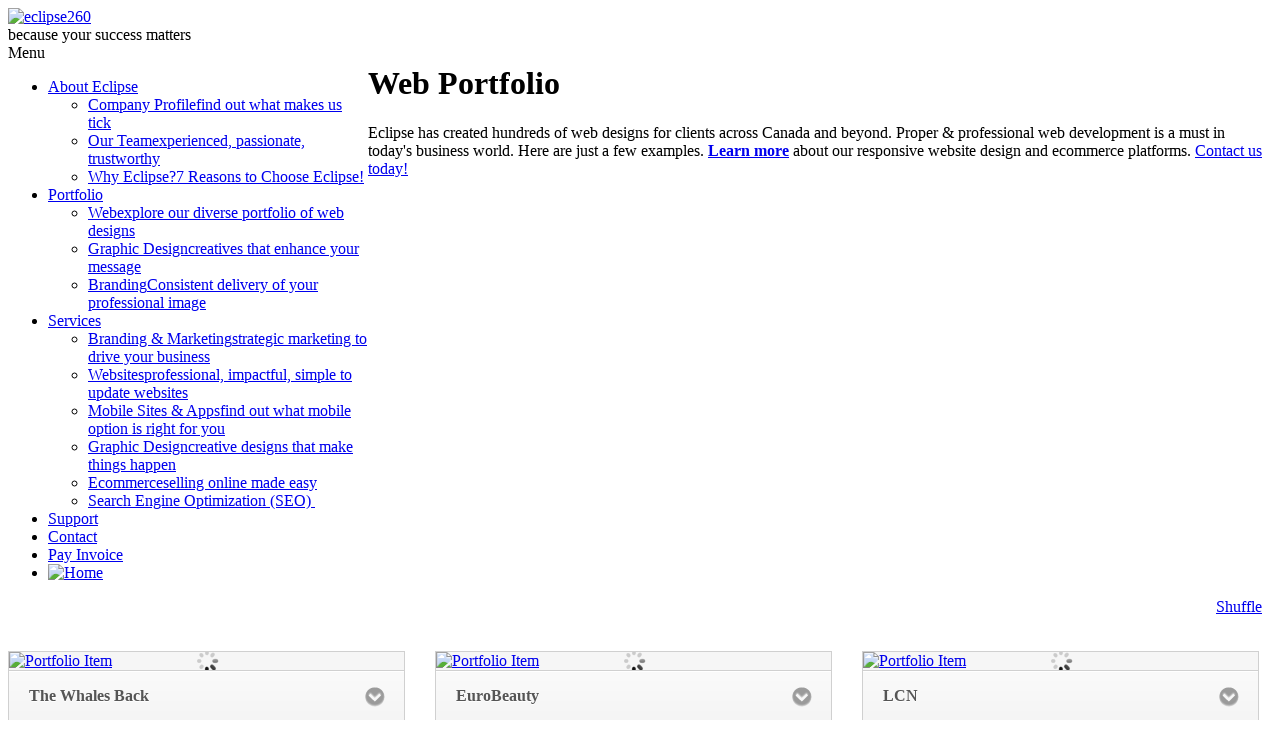

--- FILE ---
content_type: text/html; charset=utf-8
request_url: https://www.eclipsemedia.ca/portfolio
body_size: 40934
content:
<!doctype html>
<!--[if lt IE 7]> <html class="ie6 oldie"> <![endif]-->
<!--[if IE 7]>    <html class="ie7 oldie"> <![endif]-->
<!--[if IE 8]>    <html class="ie8 oldie"> <![endif]-->
<!--[if gt IE 8]><!-->
<html class="">
<!--<![endif]-->
<head>
<link href="https://www.eclipsemedia.ca/portfolio" rel="canonical" />

<meta http-equiv="Content-Type" content="text/html; charset=utf-8" />
<meta http-equiv="Content-Type" content="text/html; charset=iso-8859-1">
  
<script src="/templates/eclipse/js/classie.js"></script>
<script src="/templates/eclipse/js/headershrink.js"></script>
  
<base href="https://www.eclipsemedia.ca/portfolio" />
	<meta http-equiv="content-type" content="text/html; charset=utf-8" />
	<meta name="keywords" content="Eclipse Media Web Portfolio" />
	<meta name="author" content="Alex" />
	<meta name="robots" content="max-snippet:-1, max-image-preview:large, max-video-preview:-1" />
	<meta name="description" content="Eclipse Media Web Portfolio" />
	
	<title>Eclipse Media Inc. - Eclipse Media Web Portfolio</title>
	<link href="https://www.eclipsemedia.ca/8d" rel="shortlink" />
	<link href="/templates/eclipse/favicon.ico" rel="shortcut icon" type="image/vnd.microsoft.icon" />
	<link href="/media/system/css/calendar-jos.css?045a7a7e50b264c9a6908a30ea0b3cf4" rel="stylesheet" title="Green" media="all" type="text/css" />
	<link href="/plugins/system/jce/css/content.css?aa754b1f19c7df490be4b958cf085e7c" rel="stylesheet" type="text/css" />
	<link href="/modules/mod_jse_megamenu/assets/css/style.css" rel="stylesheet" type="text/css" />
	<link href="/modules/mod_jse_megamenu/assets/css/style/blue.css" rel="stylesheet" type="text/css" />
	<link href="/modules/mod_jse_megamenu/assets/css/style_responsive.css" rel="stylesheet" type="text/css" />
	<style type="text/css">
#js-mainnav.blue ul.level1 .childcontent { margin: -20px 0 0 290px; }#gototop{border:1px solid #000;margin:1px;padding:5px;background-color:#000000;color:#FFFFFF;} #gototop:hover{border:1px solid #444444;background-color:#444444;color:#FFFFFF;}
	</style>
	<script type="application/json" class="joomla-script-options new">{"csrf.token":"5b57addffe347d2997dda329d1867a42","system.paths":{"root":"","base":""},"system.keepalive":{"interval":840000,"uri":"\/index.php?option=com_ajax&amp;format=json"},"joomla.jtext":{"JLIB_FORM_FIELD_INVALID":"Invalid field:&#160"}}</script>
	<script src="/media/system/js/core.js?045a7a7e50b264c9a6908a30ea0b3cf4" type="text/javascript"></script>
	<!--[if lt IE 9]><script src="/media/system/js/polyfill.event.js?045a7a7e50b264c9a6908a30ea0b3cf4" type="text/javascript"></script><![endif]-->
	<script src="/media/system/js/keepalive.js?045a7a7e50b264c9a6908a30ea0b3cf4" type="text/javascript"></script>
	<script src="/media/system/js/mootools-core.js?045a7a7e50b264c9a6908a30ea0b3cf4" type="text/javascript"></script>
	<script src="/media/system/js/mootools-more.js?045a7a7e50b264c9a6908a30ea0b3cf4" type="text/javascript"></script>
	<script src="/media/jui/js/jquery.min.js?045a7a7e50b264c9a6908a30ea0b3cf4" type="text/javascript"></script>
	<script src="/media/jui/js/jquery-noconflict.js?045a7a7e50b264c9a6908a30ea0b3cf4" type="text/javascript"></script>
	<script src="/media/jui/js/jquery-migrate.min.js?045a7a7e50b264c9a6908a30ea0b3cf4" type="text/javascript"></script>
	<script src="/media/system/js/calendar.js?045a7a7e50b264c9a6908a30ea0b3cf4" type="text/javascript"></script>
	<script src="/media/system/js/calendar-setup.js?045a7a7e50b264c9a6908a30ea0b3cf4" type="text/javascript"></script>
	<script src="/media/system/js/punycode.js?045a7a7e50b264c9a6908a30ea0b3cf4" type="text/javascript"></script>
	<script src="/media/system/js/validate.js?045a7a7e50b264c9a6908a30ea0b3cf4" type="text/javascript"></script>
	<script src="/media/system/js/caption.js?045a7a7e50b264c9a6908a30ea0b3cf4" type="text/javascript"></script>
	<script src="https://www.eclipsemedia.ca/modules/mod_wsportfolio/js/jquery.isotope.min.js" type="text/javascript"></script>
	<script src="/modules/mod_jse_megamenu/assets/js/HoverIntent.js" type="text/javascript"></script>
	<script src="/modules/mod_jse_megamenu/assets/js/script.js" type="text/javascript"></script>
	<script src="/media/plg_system_topofthepage/ScrollSpy-yui-compressed.js" type="text/javascript"></script>
	<script src="/media/plg_system_topofthepage/smoothscroll.js" type="text/javascript"></script>
	<script src="/media/plg_system_topofthepage/topofthepage.js" type="text/javascript"></script>
	<script type="text/javascript">
jQuery(function($) {
			 $('.hasTip').each(function() {
				var title = $(this).attr('title');
				if (title) {
					var parts = title.split('::', 2);
					var mtelement = document.id(this);
					mtelement.store('tip:title', parts[0]);
					mtelement.store('tip:text', parts[1]);
				}
			});
			var JTooltips = new Tips($('.hasTip').get(), {"maxTitleChars": 50,"fixed": false});
		});Calendar._DN = ["Sunday","Monday","Tuesday","Wednesday","Thursday","Friday","Saturday","Sunday"]; Calendar._SDN = ["Sun","Mon","Tue","Wed","Thu","Fri","Sat","Sun"]; Calendar._FD = 0; Calendar._MN = ["January","February","March","April","May","June","July","August","September","October","November","December"]; Calendar._SMN = ["Jan","Feb","Mar","Apr","May","Jun","Jul","Aug","Sep","Oct","Nov","Dec"]; Calendar._TT = {"INFO":"About the Calendar","ABOUT":"DHTML Date\/Time Selector\n(c) dynarch.com 20022005 \/ Author: Mihai Bazon\nFor latest version visit: http:\/\/www.dynarch.com\/projects\/calendar\/\nDistributed under GNU LGPL.  See http:\/\/gnu.org\/licenses\/lgpl.html for details.\n\nDate selection:\n- Use the \u00ab and \u00bb buttons to select year\n- Use the < and > buttons to select month\n- Hold mouse button on any of the buttons above for faster selection.","ABOUT_TIME":"\n\nTime selection:\n Click on any of the time parts to increase it\n or Shiftclick to decrease it\n or click and drag for faster selection.","PREV_YEAR":"Select to move to the previous year. Select and hold for a list of years.","PREV_MONTH":"Select to move to the previous month. Select and hold for a list of the months.","GO_TODAY":"Go to today","NEXT_MONTH":"Select to move to the next month. Select and hold for a list of the months.","SEL_DATE":"Select a date.","DRAG_TO_MOVE":"Drag to move.","PART_TODAY":" Today ","DAY_FIRST":"Display %s first","WEEKEND":"0,6","CLOSE":"Close","TODAY":"Today","TIME_PART":"(Shift-)Select or Drag to change the value.","DEF_DATE_FORMAT":"%Y%m%d","TT_DATE_FORMAT":"%a, %b %e","WK":"wk","TIME":"Time:"};jQuery(window).on('load',  function() {
				new JCaption('img.caption');
			});jQuery(function($) {
			 $('1').each(function() {
				var title = $(this).attr('title');
				if (title) {
					var parts = title.split('::', 2);
					var mtelement = document.id(this);
					mtelement.store('tip:title', parts[0]);
					mtelement.store('tip:text', parts[1]);
				}
			});
			var JTooltips = new Tips($('1').get(), {"maxTitleChars": 50,"fixed": false});
		});window.plg_system_topofthepage_options = {"buttontext":"Return to Top","version":"3","scrollspy":"200","opacity":"100","displaydur":"250","slidein":"1","slideindir":"top","zIndex":1,"styles":{"position":"fixed","opacity":0,"dislpay":"block","bottom":"0px","right":"0px"},"topalways":false,"smoothscroll":{"duration":"500","transition":"linear"}};

	</script>
	<style type="text/css">body {background:#FFFFFF url(https://www.eclipsemedia.ca/images/bgmax/random/bg2patterninc.jpg) no-repeat center top fixed !important; background-size:cover !important;} </style>

<link rel="shortcut icon" href="/favicon.ico?v=2" />
<meta charset="utf-8">
<meta name="viewport" content="width=device-width, initial-scale=1">
<script src="/modernizr.custom.76086.js"></script>
  
<link rel="stylesheet" href="/templates/eclipse/css/blackwhiteeclipse.css" type="text/css" />
<link rel="stylesheet" href="/templates/eclipse/css/template.css" type="text/css" />
<link rel="stylesheet" href="/templates/eclipse/css/template-structure.css" type="text/css" />
<link rel="stylesheet" href="/templates/eclipse/css/boilerplate.css" type="text/css" />
<link rel="stylesheet" href="/templates/eclipse/css/div-animation.css" type="text/css" />
  

  
<link rel="preconnect" href="https://fonts.googleapis.com">
<link rel="preconnect" href="https://fonts.gstatic.com" crossorigin>
<link href="https://fonts.googleapis.com/css2?family=Source+Sans+Pro:wght@200;300;400;600;700;900&display=swap" rel="stylesheet">   
  
 <link rel="preconnect" href="https://fonts.googleapis.com">
<link rel="preconnect" href="https://fonts.gstatic.com" crossorigin>
<link href="https://fonts.googleapis.com/css2?family=Bellota+Text:ital,wght@0,300;0,400;1,300;1,400&display=swap" rel="stylesheet">  
  

  <!-- Global site tag (gtag.js) - Google Analytics -->
<script async src="https://www.googletagmanager.com/gtag/js?id=UA-121801349-12"></script>
<script>
  window.dataLayer = window.dataLayer || [];
  function gtag(){dataLayer.push(arguments);}
  gtag('js', new Date());

  gtag('config', 'UA-121801349-12');
</script>

  
  
 <script>
  (function(i,s,o,g,r,a,m){i['GoogleAnalyticsObject']=r;i[r]=i[r]||function(){
  (i[r].q=i[r].q||[]).push(arguments)},i[r].l=1*new Date();a=s.createElement(o),
  m=s.getElementsByTagName(o)[0];a.async=1;a.src=g;m.parentNode.insertBefore(a,m)
  })(window,document,'script','//www.google-analytics.com/analytics.js','ga');

  ga('create', 'UA-10777761-71', 'auto');
  ga('send', 'pageview');

</script>
  <!--[if lt IE 9]>
<script src="http://html5shiv.googlecode.com/svn/trunk/html5.js"></script>
<![endif]-->
<script src="/respond.min.js"></script>

<!-- sh404SEF sharing buttons css -->
<style>
    .wbl-social-buttons :after,.wbl-social-buttons :before{display:none}.wbl-social-buttons ul{display:flex;flex-wrap:wrap;justify-content:center;align-items:center;list-style:none;line-height:2.2;margin:0;padding:1em}.wbl-social-buttons .wbl-social-button{list-style:none;line-height:1;padding:0;margin:.5em;font-size:0.9rem}.wbl-social-buttons .wbl-social-button a.wbl-social-link,.wbl-social-buttons .wbl-social-button a.wbl-social-link .wbl-social-static-text,.wbl-social-buttons .wbl-social-button:hover a.wbl-social-link,.wbl-social-buttons .wbl-social-button:hover a.wbl-social-link .wbl-social-static-text{text-decoration:none}.wbl-social-buttons .wbl-social-link{display:flex;flex-wrap:wrap;justify-content:center;align-items:center;padding:.15em;text-decoration:none}.wbl-social-buttons .wbl-social-link.wbl-social-has-text{padding:.15em 1.25em .15em .75em}.wbl-social-buttons .wbl-social-static-text{text-align:center}.wbl-social-buttons .wbl-social-hide{display:none}.wbl-social-buttons .wbl-social-icon{width:2em;height:2em}.wbl-social-buttons li.wbl-social-whatsapp{display:none}@media only screen and (max-width:479px){.wbl-social-buttons li.wbl-social-whatsapp{display:inline-block}}.wbl-social-rounded .wbl-social-button{border-radius:2em}.wbl-social-squared .wbl-social-button{border-radius:.2em}
.wbl-social-colors a,.wbl-social-colors a:active,.wbl-social-colors a:focus,.wbl-social-colors a:visited{fill:#fff}.wbl-social-colors a .wbl-social-static-text,.wbl-social-colors a:active .wbl-social-static-text,.wbl-social-colors a:focus .wbl-social-static-text,.wbl-social-colors a:visited .wbl-social-static-text{color:#fff}.wbl-social-colors .wbl-social-button:hover{background:#777}.wbl-social-colors .wbl-social-facebook{background:#3067a3}.wbl-social-colors .wbl-social-twitter{background:#03b3ee}.wbl-social-colors .wbl-social-linkedin{background:#0071a1}.wbl-social-colors .wbl-social-pinterest{background:#bd081c}.wbl-social-colors .wbl-social-whatsapp{background:#25d366}.wbl-social-colors .wbl-social-share-api{background:#777}</style>
<!-- End of sh404SEF sharing buttons css -->

<script>var _sh404SEF_live_site = 'https://www.eclipsemedia.ca/';</script>






<!-- sh404SEF OGP tags -->
<meta property="og:locale" content="en_GB" >
    <meta property="og:title" content="Eclipse Media Inc. - Eclipse Media Web Portfolio" >
    <meta property="og:description" content="Eclipse Media Web Portfolio" >
    <meta property="og:type" content="article" >
<meta property="og:url" content="https://www.eclipsemedia.ca/portfolio" >
    <meta property="og:site_name" content="Eclipse Media Inc." >
    <meta property="fb:app_id" content="154426421321384" >
<!-- sh404SEF OGP tags - end -->

</head>

<body>
  <div class="gridContainer clearfix">
  
<div id="wrapper">

    <!-- HEADER -->
<header>
<div id="header-container">
 
  <!-- LOGO -->
  <div id="header-logo-container">

<div class="custom"  >
	<a href="/"><img src="/images/eclipse260.png" alt="eclipse260" width="260" height="48" title="ECLIPSE" /></a><br /> <span id="slogan">because your success matters</span></div>
</div>
  <!-- END LOGO -->
  <!-- MENU -->
  <div id="header-menu-container"><div id="js-mainnav" class="clearfix megamenu horizontal left blackwhite">
		<div id="js-megaMenuToggle" class="megaMenuToggle">
		Menu		<span class="megaMenuToggle-icon"></span>
	</div>
		<div class="js-megamenu clearfix" id="js-meganav">
<ul class="megamenu level0"><li  class="mega first haschild submenu-align-auto"><a href="/company-profile"  class="mega first haschild " id="menu126" ><span class="menu-title">About Eclipse</span></a><div class="childcontent cols1 ">
<div class="childcontent-inner-wrap">
<div class="childcontent-inner clearfix" style="width: 320px;"><div class="megacol column1 first" style="width: 320px;"><ul class="megamenu level1"><li  class="mega first submenu-align-auto"><a href="/company-profile"  class="mega first " id="menu130" ><span class="menu-title">Company Profile</span><span class="menu-desc">find out what makes us tick</span></a></li><li  class="mega submenu-align-auto"><a href="/our-team"  class="mega " id="menu131" ><span class="menu-title">Our Team</span><span class="menu-desc">experienced, passionate, trustworthy</span></a></li><li  class="mega last submenu-align-auto"><a href="/why-eclipse"  class="mega last " id="menu165" ><span class="menu-title">Why Eclipse?</span><span class="menu-desc">7 Reasons to Choose Eclipse!</span></a></li></ul></div></div>
</div></div></li><li  class="mega haschild active submenu-align-auto"><a href="/portfolio"  class="mega haschild active " id="menu125" ><span class="menu-title">Portfolio</span></a><div class="childcontent cols1 ">
<div class="childcontent-inner-wrap">
<div class="childcontent-inner clearfix" style="width: 320px;"><div class="megacol column1 first" style="width: 320px;"><ul class="megamenu level1"><li  class="mega first active submenu-align-auto"><a href="/portfolio"  class="mega first active " id="menu132" ><span class="menu-title">Web</span><span class="menu-desc">explore our diverse portfolio of web designs</span></a></li><li  class="mega submenu-align-auto"><a href="/graphic-design-portfolio"  class="mega " id="menu135" ><span class="menu-title">Graphic Design</span><span class="menu-desc">creatives that enhance your message</span></a></li><li  class="mega last submenu-align-auto"><a href="/branding-portfolio"  class="mega last " id="menu164" ><span class="menu-title">Branding</span><span class="menu-desc">Consistent delivery of your professional image</span></a></li></ul></div></div>
</div></div></li><li  class="mega haschild submenu-align-auto"><a href="/branding-marketing"  class="mega haschild " id="menu123" ><span class="menu-title">Services</span></a><div class="childcontent cols1 ">
<div class="childcontent-inner-wrap">
<div class="childcontent-inner clearfix" style="width: 320px;"><div class="megacol column1 first" style="width: 320px;"><ul class="megamenu level1"><li  class="mega first submenu-align-auto"><a href="/branding-marketing"  class="mega first " id="menu136" ><span class="menu-title">Branding &amp; Marketing</span><span class="menu-desc">strategic marketing to drive your business</span></a></li><li  class="mega submenu-align-auto"><a href="/websites"  class="mega " id="menu137" ><span class="menu-title">Websites</span><span class="menu-desc">professional, impactful, simple to update websites</span></a></li><li  class="mega submenu-align-auto"><a href="/mobile-sites-apps"  class="mega " id="menu138" ><span class="menu-title">Mobile Sites &amp; Apps</span><span class="menu-desc">find out what mobile option is right for you</span></a></li><li  class="mega submenu-align-auto"><a href="/graphic-design"  class="mega " id="menu139" ><span class="menu-title">Graphic Design</span><span class="menu-desc">creative designs that make things happen</span></a></li><li  class="mega submenu-align-auto"><a href="/ecommerce"  class="mega " id="menu140" ><span class="menu-title">Ecommerce</span><span class="menu-desc">selling online made easy</span></a></li><li  class="mega last submenu-align-auto"><a href="/services/search-engine-optimization-seo"  class="mega last " id="menu480" ><span class="menu-title">Search Engine Optimization (SEO)</span><span class="menu-desc">&nbsp;</span></a></li></ul></div></div>
</div></div></li><li  class="mega submenu-align-auto"><a href="/contact-us"  class="mega " id="menu124" ><span class="menu-title">Support</span></a></li><li  class="mega submenu-align-auto"><a href="/contact-us"  class="mega " id="menu129" ><span class="menu-title">Contact</span></a></li><li  class="mega submenu-align-auto"><a href="/pay-invoice"  class="mega " id="menu424" ><span class="menu-title">Pay Invoice</span></a></li><li  class="mega last submenu-align-auto"><a href="/"  class="mega last " id="menu101" ><img src="/images/home.png" alt="Home" /></a></li></ul>
</div></div>

<!--<style type="text/css">
	 ul.level1 .childcontent { margin: -20px 0 0 px; }
</style>-->

	<script type="text/javascript">
		var megamenu = new jsMegaMenuMoo ('js-meganav', {
			'bgopacity': 0,
			'animation': 'slide',
			'delayHide': 300,
			'menutype': 'horizontal',
			'direction':'down',
			'action':'mouseenter',
			'tips': false,
			'duration': 300,
			'hover_delay': 50,
			'sticky': 0,
			'menu_alignment': 'left',
			'sticky_alignment': 'center'
		});
	</script>
	</div>
  <!-- END MENU -->
   <!-- SOCIAL -->
  <div id="header-request-container"></div>
  <!-- END SOCIAL -->
</div>
</header>
    
      <div id="header-padding-fix"></div>
    
<!-- END HEADER -->
    
    
    
  
<!-- CONTENT -->
<div id="content-outer-container">
  <div id="content-inner-container">
    <!-- MAIN -->
   <div id="content-main-container">
      
      <div id="system-message-container">
	</div>

      <div class="item-page" itemscope itemtype="https://schema.org/Article">
	<meta itemprop="inLanguage" content="en-GB" />
	
		
			<div class="page-header">
		<h1 itemprop="headline">
			Web Portfolio		</h1>
							</div>
					
		
	
	
		
								<div itemprop="articleBody">
		Eclipse has created hundreds of web designs for clients across Canada and beyond.&nbsp;Proper &amp; professional web development is a must in today's business world. Here are just a few examples.<strong> <a href="/websites">Learn more</a> </strong>about our responsive website design and ecommerce platforms. <a href="https://www.eclipsemedia.ca/contact-us" target="_self">Contact us today!</a><!-- placeholder --> 	</div>

	
							</div>
      







<style type="text/css">
.isotope-item {
  z-index: 2;
}

.isotope-hidden.isotope-item {
  pointer-events: none;
  z-index: 1;
}

.isotope,
.isotope .isotope-item {
  -webkit-transition-duration: 800ms;
     -moz-transition-duration: 800ms;
      -ms-transition-duration: 800ms;
       -o-transition-duration: 800ms;
          transition-duration: 800ms;
}

.isotope {
  -webkit-transition-property: height, width;
     -moz-transition-property: height, width;
      -ms-transition-property: height, width;
       -o-transition-property: height, width;
          transition-property: height, width;
}

.isotope .isotope-item {
  -webkit-transition-property: -webkit-transform, opacity;
     -moz-transition-property:    -moz-transform, opacity;
      -ms-transition-property:     -ms-transform, opacity;
       -o-transition-property:      -o-transform, opacity;
          transition-property:         transform, opacity;
}

#filters a, #sort-direction a, #shufflelist a  {
	margin: 0 10px;
}

.wsp-container-outer {
	margin:0 -15px;
}

.element {
  margin: 0;
  float: left;
  position: relative;
  color: #808080;
}

.element .wsp-inner {
	margin:15px;
	background: #fff;
}



.element {width:33%;}
.element.widthx2 {width:66%;}




img.wsp-main-image {
	width:100%;
	background: url("https://www.eclipsemedia.ca//modules/mod_wsportfolio/images/loader.gif") no-repeat center center #f6f6f6;
}

#container {
	height:100%;
	width:100%;
}

a.selected, a.selected:hover, a.selected:active, a.selected:focus  {
	color: #000 ;border-bottom: 2px solid #000;
}

a.element {text-decoration:none;}

a.wsp-head {
	position:relative;
	display:block;
}

a.wsp-head img, .element img {
	display:block;
	border:1px solid #D0D0D0;
	-webkit-box-sizing: border-box;
	-moz-box-sizing: border-box;
	box-sizing: border-box;
}

.wsp-z-index {
	z-index:35;
}

.wsp-video .flex-video {
	margin:0;
	background: url("https://www.eclipsemedia.ca//modules/mod_wsportfolio/images/loader.gif") no-repeat center center #f6f6f6;
}

ul.option-set {
	margin-bottom: 20px;
}

ul.nolist li {
	display:inline;
}

ul.option-set li {
	display:inline;
}

ul.option-set li a i {
	margin-right: 0 !important;
}

ul#filters, ul#sort-direction, ul#shufflelist {
	margin:0 0 20px 0;
}

ul#filters li:first-child a {
	margin-left:0;
}

ul#sort-direction li:last-child a {
	margin-right:0;
}

.wsp-title, .wsp-content {
	font-weight: 700;
	line-height: 50px;
	color: #555;
	text-shadow: 0 1px 0 #fff;
	display: block;
	position: relative;
	outline:none;
	padding: 0 20px;
	text-decoration: none;
	box-shadow: 0 1px 0 #fff inset;
	background: #fafafa;
	background: -moz-linear-gradient(top, #fafafa 0%, #f5f5f5 100%);
	background: -webkit-gradient(linear, left top, left bottom, color-stop(0%,#fafafa), color-stop(100%,#f5f5f5));
	background: -webkit-linear-gradient(top, #fafafa 0%,#f5f5f5 100%);
	background: -o-linear-gradient(top, #fafafa 0%,#f5f5f5 100%);
	background: -ms-linear-gradient(top, #fafafa 0%,#f5f5f5 100%);
	background: linear-gradient(to bottom, #fafafa 0%,#f5f5f5 100%);
	filter: progid:DXImageTransform.Microsoft.gradient( startColorstr='#fafafa', endColorstr='#f5f5f5',GradientType=0 );
	margin: 0;
	border:1px solid #D0D0D0;
}

.wsp-title .wsp-content, .wsp-title .wsp-toggle {
	color: #555;
	font-weight:normal;
	text-shadow: 0 1px 0 #fff;
	display: block;
	position: relative;
	outline:none;
	padding: 0 0 20px 0;
	text-decoration: none;
	box-shadow: none;
	background: transparent;
	margin: 0;
	border:none;
}

.wsp-content {
	padding: 20px;
}

.wsp-toggle {
	line-height:24px;
}

.wsp-content *:last-child, .wsp-toggle *:last-child {
	margin-bottom:0;
}

.wsp-title {
	margin-top: -1px;
	position:relative;
}

.wsp-title-toggle:hover, img.wsp-main-image:hover {
	cursor:pointer;
}

.wsp-toggle-sign {
	background: url("https://www.eclipsemedia.ca//modules/mod_wsportfolio/images/open-close.png") no-repeat right top transparent;
	display:block;
	height:50px;
	width:50px;
	position:absolute;
	right:0;
	top:0;
	opacity:.5;
}

.wsp-z-index .wsp-toggle-sign {
	background-position: right -50px;
}

img, object, embed {
	height: auto;
	max-width: 100%;
}

.flex-video {
    height: 0;
    margin-bottom: 16px;
    overflow: hidden;
    padding-bottom: 67.5%;
    padding-top: 25px;
    position: relative;
}

.flex-video.widescreen {
    padding-bottom: 57.25%;
}

.flex-video.vimeo {
    padding-top: 0;
}

.flex-video iframe, .flex-video object, .flex-video embed, .flex-video video {
    height: 100%;
    left: 0;
    position: absolute;
    top: 0;
    width: 100%;
}

.wsportfolio ul, .wsportfolio li, .wsportfolio ul li {
	border:0;
	padding:0;
	margin:0;
	background:transparent;
}

.wsp-title:hover > .wsp-toggle-sign{
	opacity:1;
}

.clear {
	clear:both;
}

.left {
	float:left;
}

.right {
	float:right;
}

@media only screen and (max-width: 767px) {
	.element {
	  width: 100%;
	}
	.element.widthx2 {
		width: 100%;
	}
	.left, .right {
		float:none;
	}
}

</style>

<div class="wsportfolio">

<div class="clear"></div>
<section id="options" class="clearfix">
	
		
		
		<ul class="right nolist clearfix" id="shufflelist">
		<li><a class="" href="javascript:void(0)" id="shuffle" >Shuffle</a></li>
	</ul>
		
</section>
<div class="clear"></div>

<div class="wsp-container-outer">
	<div id="wsp-container" class="variable-sizes clearfix wsp3col">
	
		
		
		
		
	<div class="element  ">
		<div class="wsp-inner">
		 
	  <a class="wsp-head" href="http://whalesback.ca/" target="_blank">	    <img class="wsp-main-image" src="/images/portfolio/Web_Projects/The_Whales_Back.png" alt="Portfolio Item" />	  </a>	
		<div class="wsp-title"><div class="wsp-title-toggle">The Whales Back<span class="wsp-toggle-sign"></span></div>	
				
					</div>  
	
		</div>	
	</div>
	
		
		
		
	<div class="element  ">
		<div class="wsp-inner">
		 
	  <a class="wsp-head" href="http://eurobeauty.ca/" target="_blank">	    <img class="wsp-main-image" src="/images/portfolio/Web_Projects/Eurobeauty.png" alt="Portfolio Item" />	  </a>	
		<div class="wsp-title"><div class="wsp-title-toggle">EuroBeauty <span class="wsp-toggle-sign"></span></div>	
				
					</div>  
	
		</div>	
	</div>
	
		
		
		
	<div class="element  ">
		<div class="wsp-inner">
		 
	  <a class="wsp-head" href="https://www.lcn.ca/" target="_blank">	    <img class="wsp-main-image" src="/images/portfolio/Web_Projects/LCN.png" alt="Portfolio Item" />	  </a>	
		<div class="wsp-title"><div class="wsp-title-toggle">LCN <span class="wsp-toggle-sign"></span></div>	
				
					</div>  
	
		</div>	
	</div>
	
		
		
		
	<div class="element  ">
		<div class="wsp-inner">
		 
	  <a class="wsp-head" href="http://www.freedomss.ca/" target="_blank">	    <img class="wsp-main-image" src="/images/portfolio/Web_Projects/Freedom_Security.png" alt="Portfolio Item" />	  </a>	
		<div class="wsp-title"><div class="wsp-title-toggle">Freedom Security Solutions <span class="wsp-toggle-sign"></span></div>	
				
					</div>  
	
		</div>	
	</div>
	
		
		
		
		
		
	<div class="element  ">
		<div class="wsp-inner">
		 
	  <a class="wsp-head" href="http://www.atlanticcarstereo.ca/" target="blank">	    <img class="wsp-main-image" src="/images/portfolio/Web_Projects/Atlantic_Car_Stereo.jpg" alt="Portfolio Item" />	  </a>	
		<div class="wsp-title"><div class="wsp-title-toggle">Atlantic Car Stereo<span class="wsp-toggle-sign"></span></div>	
				
					</div>  
	
		</div>	
	</div>
	
		
		
		
		
		
	<div class="element  ">
		<div class="wsp-inner">
		 
	  <a class="wsp-head" href="http://atlanticconcrete.ca/" target="_blank">	    <img class="wsp-main-image" src="/images/portfolio/Web_Projects/Atlantic_Concrete.png" alt="Portfolio Item" />	  </a>	
		<div class="wsp-title"><div class="wsp-title-toggle">Atlantic Concrete<span class="wsp-toggle-sign"></span></div>	
				
					</div>  
	
		</div>	
	</div>
	
		
		
		
		
		
		
		
	<div class="element  ">
		<div class="wsp-inner">
		 
	  <a class="wsp-head" href="http://mrfly.ca/" target="_blank">	    <img class="wsp-main-image" src="/images/portfolio/Web_Projects/Mr.fly.png" alt="Portfolio Item" />	  </a>	
		<div class="wsp-title"><div class="wsp-title-toggle">Mr.Fly<span class="wsp-toggle-sign"></span></div>	
				
					</div>  
	
		</div>	
	</div>
	
		
		
		
		
		
		
		
		
		
		
		
		
		
	<div class="element  ">
		<div class="wsp-inner">
		 
	  <a class="wsp-head" href="http://www.canb.ca/" target="_blank">	    <img class="wsp-main-image" src="/images/portfolio/Web_Projects/CANB.png" alt="Portfolio Item" />	  </a>	
		<div class="wsp-title"><div class="wsp-title-toggle">CANB- Cosmetology Association of New Brunswick <span class="wsp-toggle-sign"></span></div>	
				
					</div>  
	
		</div>	
	</div>
	
		
		
		
		
		
		
		
	<div class="element  ">
		<div class="wsp-inner">
		 
	  <a class="wsp-head" href="http://www.academyofcosmetology.com" target="_blank">	    <img class="wsp-main-image" src="/images/portfolio/academy-of-cosmetology-2021.jpg" alt="Portfolio Item" />	  </a>	
		<div class="wsp-title"><div class="wsp-title-toggle">Academy of Cosmetology <span class="wsp-toggle-sign"></span></div>	
			<div class="wsp-toggle" style="display:none;">Need a top notch site on a tight deadline? Eclipse helped the Academy gets its site makeover done and all its new course information posted in time for its new classes in just a few short weeks. The Academy appreciated our quick response and Eclipse’s attention to detail, so that everything was completed on time and done right.</div>	
					</div>  
	
		</div>	
	</div>
	
		
		
		
		
		
		
		
		
		
	<div class="element  ">
		<div class="wsp-inner">
		 
	  <a class="wsp-head" href="http://theartofstonehalifax.com/" target="_blank">	    <img class="wsp-main-image" src="/images/portfolio/Web_Projects/The_art_of_stone.png" alt="Portfolio Item" />	  </a>	
		<div class="wsp-title"><div class="wsp-title-toggle">The Art of Stone <span class="wsp-toggle-sign"></span></div>	
				
					</div>  
	
		</div>	
	</div>
	
		
		
		
	<div class="element  ">
		<div class="wsp-inner">
		 
	  <a class="wsp-head" href="http://www.bestwesterndartmouth.com/" target="_blank">	    <img class="wsp-main-image" src="/images/portfolio/Web_Projects/bestwestern-2021.jpg" alt="Portfolio Item" />	  </a>	
		<div class="wsp-title"><div class="wsp-title-toggle">Best Western- Dartmouth <span class="wsp-toggle-sign"></span></div>	
				
					</div>  
	
		</div>	
	</div>
	
		
		
		
	<div class="element  ">
		<div class="wsp-inner">
		 
	  <a class="wsp-head" href="http://www.designmarketing.net/" target="_blank">	    <img class="wsp-main-image" src="/images/portfolio/Web_Projects/Design_Marketing.png" alt="Portfolio Item" />	  </a>	
		<div class="wsp-title"><div class="wsp-title-toggle">Design Marketing <span class="wsp-toggle-sign"></span></div>	
				
					</div>  
	
		</div>	
	</div>
	
		
		
		
	<div class="element  ">
		<div class="wsp-inner">
		 
	  <a class="wsp-head" href="http://www.savourfoodandwine.com/" target="_blank">	    <img class="wsp-main-image" src="/images/portfolio/Web_Projects/savour_food_and_wine.png" alt="Portfolio Item" />	  </a>	
		<div class="wsp-title"><div class="wsp-title-toggle">Savour Food & Wine Show<span class="wsp-toggle-sign"></span></div>	
			<div class="wsp-toggle" style="display:none;">New Release - Atlantic Canada’s largest food and wine show turned to Eclipse for a new show site that would serve its thousands of visitors each year. In addition, Eclipse has produced a host of marketing material for the show, including advertisements, brochures and tickets.</div>	
					</div>  
	
		</div>	
	</div>
	
		
		
		
	<div class="element  ">
		<div class="wsp-inner">
		 
	  <a class="wsp-head" href="http://strumisland.com/" target="_blank">	    <img class="wsp-main-image" src="/images/portfolio/Web_Projects/strumisland.jpg" alt="Portfolio Item" />	  </a>	
			
				
					  
	
		</div>	
	</div>
	
		
		
		
		
		
		
		
		
		
		
		
		
		
		
		
		
		
	<div class="element  ">
		<div class="wsp-inner">
		 
	  <a class="wsp-head" href="http://www.halifaxqualityhomes.com/" >	    <img class="wsp-main-image" src="/images/portfolio/Web_Projects/Halifax_quality_homes.png" alt="Portfolio Item" />	  </a>	
		<div class="wsp-title"><div class="wsp-title-toggle">Halifax Quality Homes <span class="wsp-toggle-sign"></span></div>	
			<div class="wsp-toggle" style="display:none;">A premier property rental and management company in Metro, Halifax Quality Homes chose Eclipse as its rebranding agency. Its new website is clean, contemporary and easy to use for potential tenants or landlords looking to seek out the information they need.</div>	
					</div>  
	
		</div>	
	</div>
	
		
		
		
	<div class="element  ">
		<div class="wsp-inner">
		 
	  <a class="wsp-head" href="http://www.colpittsdevelopments.ca/" >	    <img class="wsp-main-image" src="/images/portfolio/Web_Projects/colpittsdev-2021.jpg" alt="Portfolio Item" />	  </a>	
		<div class="wsp-title"><div class="wsp-title-toggle">Colpitts Developments<span class="wsp-toggle-sign"></span></div>	
			<div class="wsp-toggle" style="display:none;">Fredericton, NB - Need several businesses rolled into one with a seamless look? No problem. That’s what Eclipse did for Colpitts Developments of Fredericton, New Brunswick. Colpitts Homes, along with its Apartments, Realty and Commercial divisions all have one look and feel, with easy navigation between various aspects of their business. The site was built to improve their own content editing and to enhance their exposure on the internet.</div>	
					</div>  
	
		</div>	
	</div>
	
		
		
		
		
		
		
		
		
		
	<div class="element  ">
		<div class="wsp-inner">
		 
	  <a class="wsp-head" href="http://www.kenneyandross.com/" >	    <img class="wsp-main-image" src="/images/portfolio/Web_Projects/Kenny_and_Ross_2.png" alt="Portfolio Item" />	  </a>	
		<div class="wsp-title"><div class="wsp-title-toggle">Kenny & Ross ltd<span class="wsp-toggle-sign"></span></div>	
			<div class="wsp-toggle" style="display:none;">Shelburne, NS - As the successful bidder for Kenney & Ross’ project, Eclipse delivered a new look that spoke to a market seeking pure natural sea products. Kenney & Ross is an international exporter and needed a web presence that would compete in the global economy.</div>	
					</div>  
	
		</div>	
	</div>
	
		
		
		
	<div class="element  ">
		<div class="wsp-inner">
		 
	  <a class="wsp-head" href="http://www.fontaineelectric.ca/" >	    <img class="wsp-main-image" src="/images/portfolio/Web_Projects/Fontaine_electric.png" alt="Portfolio Item" />	  </a>	
		<div class="wsp-title"><div class="wsp-title-toggle">Fontaine Electric<span class="wsp-toggle-sign"></span></div>	
			<div class="wsp-toggle" style="display:none;">Winnipeg, MB - Developed through our Winnipeg office, Fontaine Electric is a family owned, fourth generation company, with a history that dates back more than 100 years. Eclipse’s new branding included a new website and a logo that pays homage to its founder, Pierre Fontaine.</div>	
					</div>  
	
		</div>	
	</div>
	
		
		
		
		
		
		
		
		
		
		
		
		
		
		
		
		     
	</div>
</div>

<div class="clear"></div>

</div>

<script type="text/javascript">

var $wsp=jQuery;

$wsp(function() {
		var $container = $wsp('#wsp-container');
		$wsp('#shuffle').click(function(){
			$container.isotope('shuffle');
		});
		
		$select = $wsp('#options select');	
		$container.imagesLoaded( function(){
		$container.isotope({
		animationEngine:'best-available',
		animationOptions: {
				duration: 800,
				easing: 'linear',
				queue: false
			},
		  resizable: false,
		  sortBy: 'original-order',
      sortAscending: true,
		  masonry: { columnWidth: $container.width() / 12 }
		});
		$wsp(window).smartresize(function(){
		  $container.isotope({
			masonry: { columnWidth: $container.width() / 12 }
		  });
		});		
		
		$wsp(function(){
			$wsp('.wsp-title-toggle, .element img.wsp-main-image').click(function() {
				$wsp(this).closest('.element').toggleClass('wsp-z-index widthx2').find('.wsp-toggle').slideToggle(250, function() {
					$container.isotope('reLayout');
				})
			})
		});
	
	  $container.isotope({
		itemSelector : '.element'
	  });	  
		$select.change(function() {
			var filters = $wsp(this).val();	
			$container.isotope({
				filter: filters
			});
		});	  
	  var $optionSets = $wsp('#options .option-set'),
		  $optionLinks = $optionSets.find('a');
	  $optionLinks.click(function(){
		var $this = $wsp(this);
		if ( $this.hasClass('selected') ) {
		  return false;
		}
		var $optionSet = $this.parents('.option-set');
		$optionSet.find('.selected').removeClass('selected');
		$this.addClass('selected');
		var options = {},
			key = $optionSet.attr('data-option-key'),
			value = $this.attr('data-option-value');
		value = value === 'false' ? false : value;
		options[ key ] = value;
		if ( key === 'layoutMode' && typeof changeLayoutMode === 'function' ) {
		  changeLayoutMode( $this, options )
		} else {
		  $container.isotope( options );
		}		
		return false;
	  });
	});
});

</script>

   </div>
   
     <!-- MAIN --> 
    <div id="cleardiv"></div>
  </div>
</div>
<!-- END CONTENT -->
      <!-- LOGOS-->
<div id="logos-outer-container">
  <div id="logos-inner-container">

<div class="custom"  >
	<img src="/images/client-logos/jets.jpg" alt="Winnipeg Jets" /><img src="/images/client-logos/novascotia.jpg" alt="Government of Nova Scotia" /><img src="/images/client-logos/halifaxchamber.jpg" alt="Halifax Chamber of Commerce" /><img src="/images/client-logos/rans.jpg" alt="Restaurant Association of Nova Scotia" /><img src="/images/client-logos/bestwestern.jpg" alt="Best Western" /><img src="/images/client-logos/prestigehomes.jpg" alt="Prestige Homes" /><img src="/images/client-logos/bowlarama.jpg" alt="Bowlarama" /><img src="/images/client-logos/amta.jpg" alt="Atlantic Marine Trades Association" /><img src="/images/client-logos/tasco.jpg" alt="Tasco" /><img src="/images/client-logos/bayerslake.jpg" alt="Bayers Lake" /><img src="/images/client-logos/atlantic-concrete.jpg" alt="atlantic concrete" /><img src="/images/client-logos/international-telecom.jpg" alt="international telecom" /><img src="/images/client-logos/cans.jpg" alt="cans" /><img src="/images/client-logos/lcn.jpg" alt="lcn" /><img src="/images/client-logos/eastern-esthetics.jpg" alt="eastern esthetics" /><img src="/images/client-logos/ahw.jpg" alt="ahw" /></div>
</div>
</div>
<!-- END LOGO -->
<!-- TESTIMONIAL -->
<div id="testimonial-outer-container">
  <div id="testimonial-inner-container">

<div class="custom"  >
	<p>“The new website you guys built continues to get excellent reviews, and our industry leaders liked it so well, they felt they could not produce one that was better.”</p>
<div style="text-align: right;"><strong>Herb Brown</strong></div>
<div style="text-align: right;"><strong>Owner-operator</strong></div>
<div style="text-align: right;"><strong>The Birches Gallery. Goose Bay- Labrador</strong></div></div>
</div>
</div>
<!-- END TESTIMONIAL -->
        
  
        
        
 <!-- CONTACT FOOTER -->
<div id="contact-outer-container">
  <div id="contact-inner-container">
   <div id="contact-tabs-outer-container">
<div id="contact-tab1-container">
<span style="font-size:24px; text-shadow: 0.01em 0.01em #FFFFFF;">ECLIPSE EAST</span><br />
331 Lacewood Dr. Suite 217,<br />
Halifax, Nova Scotia, B3S 1K6
</div>

<div id="contact-tab3-container">
<span style="font-size:24px; text-shadow: 0.01em 0.01em #FFFFFF;">ECLIPSE WEST</span><br />
McPhillips Ave.<br />
Winnipeg, Manitoba, R2X 2M4
</div>
<div id="cleardiv"></div>
  </div>

<div id="footer-line-container"><span class="line2"></span></div>
<div id="footer-copyright-container"><span class="copyright">&copy; <script type="text/javascript">
now = new Date
theYear=now.getYear()
if (theYear < 1900)
theYear=theYear+1900
document.write(theYear)
</script> Eclipse Media Inc. All Rights Reserved. <a href="https://www.eclipsemedia.ca/privacy-policy">Privacy Policy</a></span></div>
</div>
</div>
<!-- CONTACT FOOTER -->
        
    
    
    
                    
  </div>

<!-- sh404SEF sharing buttons javascript -->
<script>
	!function(e,t){"use strict";var a=false;a=e.navigator.share&&a;const o=true,s="location=0,resizable=yes,scrollbars=1,status=1,menubar=0,toolbar=0,personalbar=0,alwaysRaised=yes";function r(e,a){t.querySelectorAll(e).forEach(e=>{e.classList.remove(a)})}function l(r){try{const l=t.querySelector("link[rel=canonical]"),n=t.getElementsByName("description"),i={url:l?l.href:location.href,shareUrl:r.href,title:t.title||"Share",text:n.length?n[0].content:""};a?async function(t){await e.navigator.share(t)}(i):o&&i.shareUrl.startsWith("http")?function(t){let a=e.innerHeight,o=e.innerWidth,r=Math.min(750,o-40),l=Math.min(650,a-40),n=Math.floor((o-r)/2),i=Math.floor((a-l)/2),c=e.open(t.shareUrl,"wbl-social-sharer",s+",width="+r+",height="+l+",left="+n+",top="+i);c.focus&&c.focus()}(i):location.href=i.shareUrl}catch(e){console.error("sh404SEF: unable to share content: ",e)}}function n(){try{a?(e=".wbl-social-desktop",s="wbl-social-hide",t.querySelectorAll(e).forEach(e=>{e.classList.add(s)}),r(".wbl-social-mobile","wbl-social-hide")):r(".wbl-social-desktop","wbl-social-hide"),(o||a)&&t.body.addEventListener("click",e=>{let t=e.target.closest("A");t&&t.classList.contains("wbl-social-link")&&(e.preventDefault(),l(t))})}catch(e){console.error("Error setting sh404SEF sharing buttons: "+e.message)}var e,s}"loading"!=t.readyState?n():t.addEventListener("DOMContentLoaded",n)}(window,document);
// sh404sefsocial.js.map</script>
<!-- End of sh404SEF sharing buttons javascript -->
</body>
</html>
